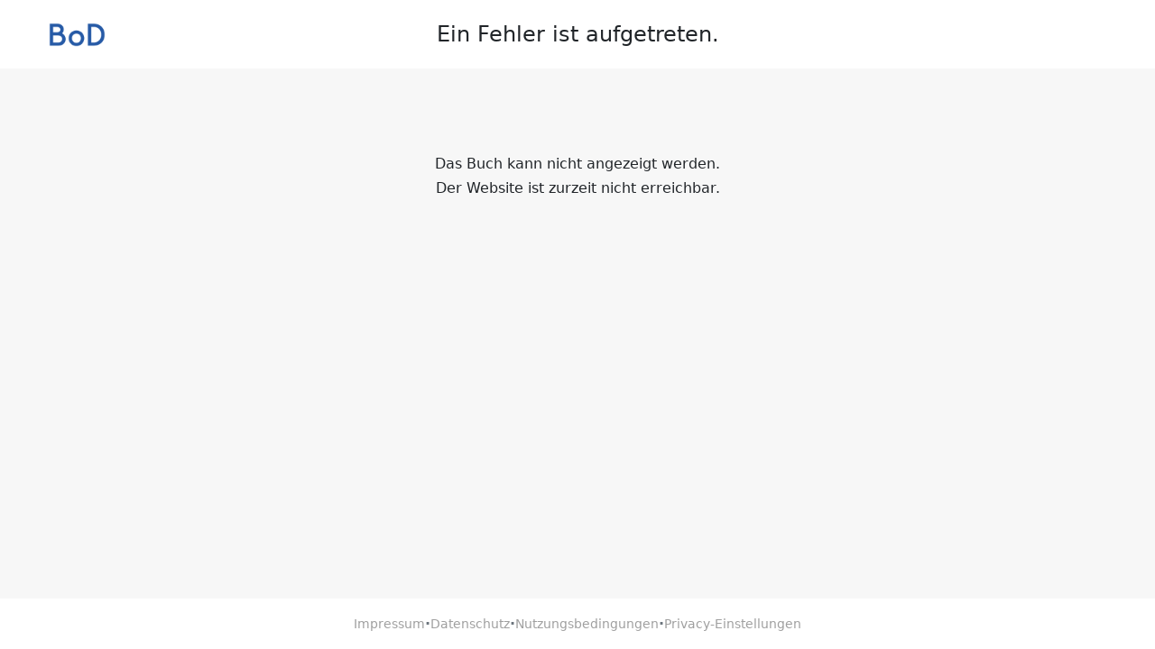

--- FILE ---
content_type: text/html; charset=utf-8
request_url: https://www.bod.de/booksample?json=http%3A%2F%2Fwww.bod.de%2Fgetjson.php%3Fobjk_id%3D1647975%26hash%3D5a056804c7c350f4390ea0b743b47871
body_size: 823
content:
<!DOCTYPE html>
<html>
    <head>
        <title>Ein Fehler ist aufgetreten.</title>

        <meta http-equiv="content-type" content="text/html; charset=utf-8">
        <meta name="viewport" content="width=device-width, initial-scale=1, maximum-scale=1.5">
        <meta name="apple-mobile-web-app-capable" content="yes"/>

        <link rel="shortcut icon" href="/fileadmin/bod/build/images/favicon.ico">
        <link href="https://cdn.jsdelivr.net/npm/bootstrap@5.0.2/dist/css/bootstrap.min.css" rel="stylesheet" integrity="sha384-EVSTQN3/azprG1Anm3QDgpJLIm9Nao0Yz1ztcQTwFspd3yD65VohhpuuCOmLASjC" crossorigin="anonymous">
        <link type="text/css" rel="stylesheet" href="/fileadmin/booksample/build/css/booksample.min.css">
    </head>

    <body class="bg-bodgrey-light">

        <div class="container-fluid g-0">
            <div class="row g-0">
                <header id="header" class="bg-white px-3 px-lg-5 py-3 d-flex align-items-center">
                    <div class="col-auto col-lg-3">
                        <img class="m-0 logo-width" src="https://my.bod.de/assets/img/bod-logo.4f0f21f17cc7e20fc350.png" >
                    </div>
                    <div class="col col-lg-6 text-start text-lg-center px-4 text-truncate overflow-hidden text-nowrap">
                        <h1 class="h4 m-0 py-2 text-truncate overflow-hidden">Ein Fehler ist aufgetreten.</h1>
                    </div>
                </header>

                <div class="d-flex flex-column align-items-center mt-5 pt-5">
                    <span class="h6">Das Buch kann nicht angezeigt werden.</span>
                    <span class="h6">Der Website ist zurzeit nicht erreichbar.</span>
                </div>

                <footer class="bg-white py-3 px-3 d-flex flex-wrap gap-2 align-items-center justify-content-center fixed-bottom">
                    <a class="text-decoration-none small" href="//www.bod.de/bod-impressum.html" target="_blank">Impressum</a>
                    <span class="text-muted fw-bold">·</span>
                    <a class="text-decoration-none small" href="//www.bod.de/bod-datenschutz.html" target="_blank">Datenschutz</a>
                    <span class="text-muted fw-bold">·</span>
                    <a class="text-decoration-none small" href="//www.bod.de/bod-nutzungsbedingungen.html" target="_blank">Nutzungsbedingungen</a>
                    <span class="text-muted fw-bold">·</span>
                    <a class="text-decoration-none small cursor-pointer" onclick="window.cookiefirst_show_settings()">Privacy-Einstellungen</a>
                </footer>
            </div>
        </div>


        <script src="https://consent.cookiefirst.com/sites/{cookiefirstKey}/consent.js"></script>
        <script src="https://cdn.jsdelivr.net/npm/bootstrap@5.0.2/dist/js/bootstrap.bundle.min.js" integrity="sha384-MrcW6ZMFYlzcLA8Nl+NtUVF0sA7MsXsP1UyJoMp4YLEuNSfAP+JcXn/tWtIaxVXM" crossorigin="anonymous"></script>
    </body>
</html>
